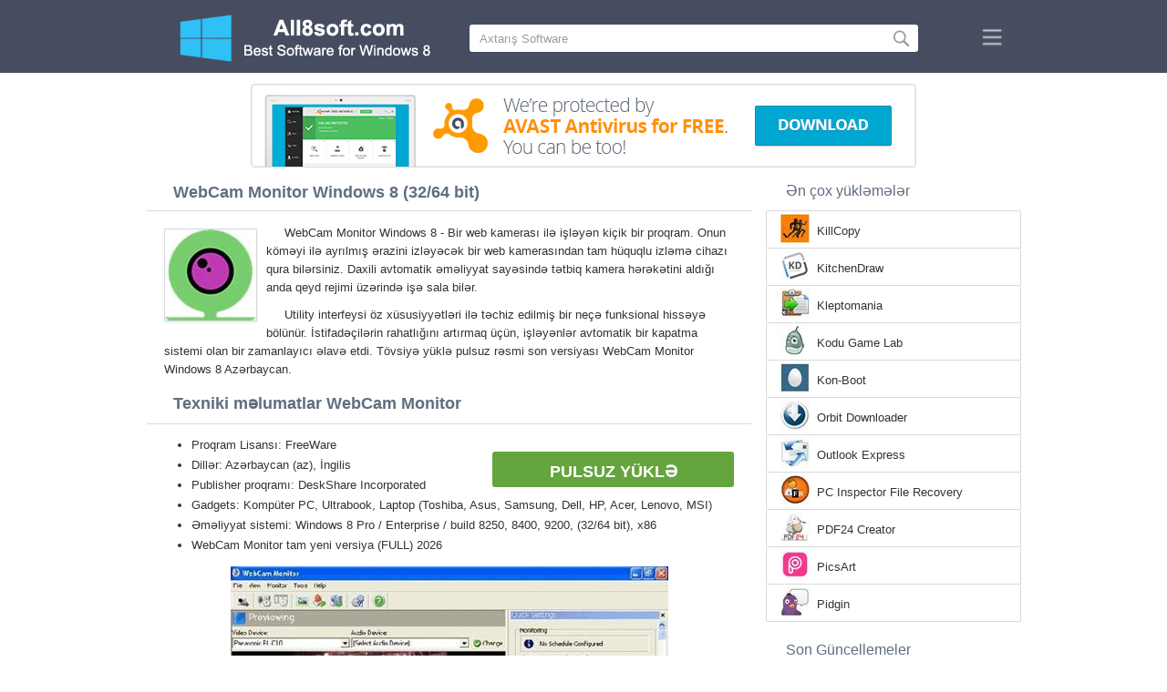

--- FILE ---
content_type: text/html;charset=utf-8
request_url: https://az.all8soft.com/webcam-monitor-windows-8/
body_size: 4502
content:
<!DOCTYPE html><html lang="az" dir="ltr"><head><meta http-equiv="content-type" content="text/html;charset=UTF-8"><meta name="viewport" content="width=device-width,initial-scale=1.0"><!--[if IE]><meta http-equiv="X-UA-Compatible" content="IE=edge"><![endif]--><meta name="robots" content="index,follow"><title>Yükləyin WebCam Monitor Windows 8 (32/64 bit) Azərbaycan</title><meta name="keywords" content="webcam monitor windows 8 pro enterprise 32 bit 64 x86 2026 yükləyin pulsuz azərbaycan versiya"><meta name="description" content="Yükləyin WebCam Monitor Windows 8 (32/64 bit) pulsuz. Bir web kamerası ilə işləyən kiçik bir proqram bir web kamerasından tam özellikli bir izləmə cihazı yaratmağa kömək edəcək."><link rel="canonical" href="https://az.all8soft.com/webcam-monitor-windows-8/"><link rel="alternate" hreflang="en" type="text/html" href="https://all8soft.com/webcam-monitor-windows-8/"><link rel="alternate" hreflang="de" type="text/html" href="https://de.all8soft.com/webcam-monitor-windows-8/"><link rel="alternate" hreflang="es" type="text/html" href="https://es.all8soft.com/webcam-monitor-windows-8/"><link rel="alternate" hreflang="it" type="text/html" href="https://it.all8soft.com/webcam-monitor-windows-8/"><link rel="alternate" hreflang="fr" type="text/html" href="https://fr.all8soft.com/webcam-monitor-windows-8/"><link rel="alternate" hreflang="pt" type="text/html" href="https://pt.all8soft.com/webcam-monitor-windows-8/"><link rel="alternate" hreflang="tr" type="text/html" href="https://tr.all8soft.com/webcam-monitor-windows-8/"><link rel="alternate" hreflang="id" type="text/html" href="https://id.all8soft.com/webcam-monitor-windows-8/"><link rel="alternate" hreflang="hi" type="text/html" href="https://hi.all8soft.com/webcam-monitor-windows-8/"><link rel="alternate" hreflang="bn" type="text/html" href="https://bn.all8soft.com/webcam-monitor-windows-8/"><link rel="alternate" hreflang="zh-Hans" type="text/html" href="https://zh.all8soft.com/webcam-monitor-windows-8/"><link rel="alternate" hreflang="zh-Hant" type="text/html" href="https://cn.all8soft.com/webcam-monitor-windows-8/"><link rel="alternate" hreflang="ja" type="text/html" href="https://ja.all8soft.com/webcam-monitor-windows-8/"><link rel="alternate" hreflang="th" type="text/html" href="https://th.all8soft.com/webcam-monitor-windows-8/"><link rel="alternate" hreflang="ko" type="text/html" href="https://ko.all8soft.com/webcam-monitor-windows-8/"><link rel="alternate" hreflang="vi" type="text/html" href="https://vi.all8soft.com/webcam-monitor-windows-8/"><link rel="alternate" hreflang="gu" type="text/html" href="https://gu.all8soft.com/webcam-monitor-windows-8/"><link rel="alternate" hreflang="az" type="text/html" href="https://az.all8soft.com/webcam-monitor-windows-8/"><link rel="alternate" hreflang="pl" type="text/html" href="https://pl.all8soft.com/webcam-monitor-windows-8/"><link rel="alternate" hreflang="bg" type="text/html" href="https://bg.all8soft.com/webcam-monitor-windows-8/"><link rel="alternate" hreflang="el" type="text/html" href="https://el.all8soft.com/webcam-monitor-windows-8/"><link rel="alternate" hreflang="ka" type="text/html" href="https://ka.all8soft.com/webcam-monitor-windows-8/"><link rel="alternate" hreflang="ro" type="text/html" href="https://ro.all8soft.com/webcam-monitor-windows-8/"><link rel="alternate" hreflang="sr" type="text/html" href="https://sr.all8soft.com/webcam-monitor-windows-8/"><link rel="alternate" hreflang="hu" type="text/html" href="https://hu.all8soft.com/webcam-monitor-windows-8/"><link rel="alternate" hreflang="sv" type="text/html" href="https://sv.all8soft.com/webcam-monitor-windows-8/"><link rel="alternate" hreflang="sl" type="text/html" href="https://sl.all8soft.com/webcam-monitor-windows-8/"><link rel="alternate" hreflang="no" type="text/html" href="https://no.all8soft.com/webcam-monitor-windows-8/"><link rel="alternate" hreflang="lt" type="text/html" href="https://lt.all8soft.com/webcam-monitor-windows-8/"><link rel="alternate" hreflang="fi" type="text/html" href="https://fi.all8soft.com/webcam-monitor-windows-8/"><link rel="alternate" hreflang="et" type="text/html" href="https://et.all8soft.com/webcam-monitor-windows-8/"><link rel="alternate" hreflang="da" type="text/html" href="https://da.all8soft.com/webcam-monitor-windows-8/"><link rel="alternate" hreflang="cs" type="text/html" href="https://cs.all8soft.com/webcam-monitor-windows-8/"><link rel="alternate" hreflang="hr" type="text/html" href="https://hr.all8soft.com/webcam-monitor-windows-8/"><link rel="alternate" hreflang="lv" type="text/html" href="https://lv.all8soft.com/webcam-monitor-windows-8/"><link rel="alternate" hreflang="nl" type="text/html" href="https://nl.all8soft.com/webcam-monitor-windows-8/"><link rel="alternate" hreflang="sk" type="text/html" href="https://sk.all8soft.com/webcam-monitor-windows-8/"><link rel="alternate" hreflang="ms" type="text/html" href="https://ms.all8soft.com/webcam-monitor-windows-8/"><link rel="alternate" hreflang="uk" type="text/html" href="https://uk.all8soft.com/webcam-monitor-windows-8/"><link rel="alternate" hreflang="ar" type="text/html" href="https://ar.all8soft.com/webcam-monitor-windows-8/"><link rel="alternate" hreflang="he" type="text/html" href="https://he.all8soft.com/webcam-monitor-windows-8/"><link rel="alternate" hreflang="fa" type="text/html" href="https://fa.all8soft.com/webcam-monitor-windows-8/"><link rel="shortcut icon" href="https://az.all8soft.com/favicon.ico" type="image/x-icon"><link rel="icon" href="https://az.all8soft.com/favicon.ico" type="image/x-icon"><meta name="yandex-verification" content="962b2f0df0a1ddee"><meta name="google-site-verification" content="Zv4x_kfGAN7GPsBk3mlIl3ms4YzJpkYPY8Mb-zykCBU"><meta name="msvalidate.01" content="0F988728935AB97FA3552D8D230E940A"><meta name="wmail-verification" content="3fe39fac16ff8bdd432abee49cbee6d3">
<link rel="stylesheet" href="https://az.all8soft.com/css/style.css" type="text/css"><!--[if lt IE 8]><link rel="stylesheet" href="https://az.all8soft.com/css/ie.css" type="text/css"><![endif]--><!--[if lt IE 9]><script src="https://az.all8soft.com/js/scale.js"></script><![endif]--><script async src="https://pagead2.googlesyndication.com/pagead/js/adsbygoogle.js?client=ca-pub-8562948243360950" crossorigin="anonymous"></script></head><body><div class="header"><div class="block"><div class="logo"><img data-rel="/" src="https://az.all8soft.com/images/all8soft.png" alt="Proqram kataloqu Windows 8"></div><div class="search"><form><input name="query" type="text" class="field" value="Axtarış Software" onfocus="if(this.value==this.defaultValue){this.value='';}" onblur="if(this.value==''){this.value=this.defaultValue;}"><input type="submit" value="" class="button"></form></div><div class="nav"></div></div></div><div class="eee"></div><div class="content"><div class="left version"><h1>WebCam Monitor Windows 8 (32/64 bit)</h1><img class="img" src="https://az.all8soft.com/images/upload/a/b/webcam-monitor-windows-8-1.jpg" alt="WebCam Monitor Windows 8" width="100" height="100"><p>WebCam Monitor Windows 8 - Bir web kamerası ilə işləyən kiçik bir proqram. Onun köməyi ilə ayrılmış ərazini izləyəcək bir web kamerasından tam hüquqlu izləmə cihazı qura bilərsiniz. Daxili avtomatik əməliyyat sayəsində tətbiq kamera hərəkətini aldığı anda qeyd rejimi üzərində işə sala bilər.</p><p>Utility interfeysi öz xüsusiyyətləri ilə təchiz edilmiş bir neçə funksional hissəyə bölünür. İstifadəçilərin rahatlığını artırmaq üçün, işləyənlər avtomatik bir kapatma sistemi olan bir zamanlayıcı əlavə etdi. Tövsiyə yüklə pulsuz rəsmi son versiyası WebCam Monitor Windows 8 Azərbaycan.</p><h2>Texniki məlumatlar WebCam Monitor</h2><a class="download" target="_blank" href="https://az.all8soft.com/download/101/webcam-monitor/"><span>PULSUZ YÜKLƏ</span></a><ul><li>Proqram Lisansı: FreeWare</li><li>Dillər: Azərbaycan (az), İngilis</li><li>Publisher proqramı: DeskShare Incorporated</li><li>Gadgets: Kompüter PC, Ultrabook, Laptop (Toshiba, Asus, Samsung, Dell, HP, Acer, Lenovo, MSI)</li><li>Əməliyyat sistemi: Windows 8 Pro / Enterprise / build 8250, 8400, 9200, (32/64 bit), x86</li><li>WebCam Monitor tam yeni versiya (FULL) 2026</li></ul><img class="screen" src="https://az.all8soft.com/images/upload/a/b/webcam-monitor-windows-8-screenshot.jpg" alt="Ekran görüntüsü WebCam Monitor Windows 8"><span class="hh">İlgili proqram</span><ol class="other"><li><a href="https://az.all8soft.com/cyberlink-youcam-windows-8/"><img src="https://az.all8soft.com/images/upload/3/2/cyberlink-youcam-windows-8-1.jpg" alt="CyberLink YouCam" width="100" height="100">CyberLink YouCam</a></li><li><a href="https://az.all8soft.com/skype-windows-8/"><img src="https://az.all8soft.com/images/upload/c/4/skype-windows-8-1.jpg" alt="Skype" width="100" height="100">Skype</a></li><li><a href="https://az.all8soft.com/photoscape-windows-8/"><img src="https://az.all8soft.com/images/upload/d/a/photoscape-windows-8-1.jpg" alt="PhotoScape" width="100" height="100">PhotoScape</a></li><li><a href="https://az.all8soft.com/ip-camera-viewer-windows-8/"><img src="https://az.all8soft.com/images/upload/d/d/ip-camera-viewer-windows-8-1.jpg" alt="IP Camera Viewer" width="100" height="100">IP Camera Viewer</a></li><li><a href="https://az.all8soft.com/ispy-windows-8/"><img src="https://az.all8soft.com/images/upload/5/5/ispy-windows-8-1.jpg" alt="iSpy" width="100" height="100">iSpy</a></li><li><a href="https://az.all8soft.com/keylogger-windows-8/"><img src="https://az.all8soft.com/images/upload/4/1/keylogger-windows-8-1.jpg" alt="Keylogger" width="100" height="100">Keylogger</a></li></ol><span class="hh2">Baxışlar</span><div class="res"></div><div class="res1"></div><div class="commt padding-top-none"><form action="#" id="form"><input type="text" id="name" placeholder="Adı"><textarea id="ot" placeholder="Sənin mesajın"></textarea><input type="submit" id="submit" value="Göndərmək"></form></div></div><div class="right"><div class="popular1"><span>Ən çox yükləmələr</span><ul><li><img src="https://az.all8soft.com/images/upload/6/7/killcopy-windows-8-icon.jpg" width="32" height="32" alt="KillCopy"><a href="https://az.all8soft.com/killcopy-windows-8/">KillCopy</a></li><li><img src="https://az.all8soft.com/images/upload/c/d/kitchendraw-windows-8-icon.jpg" width="32" height="32" alt="KitchenDraw"><a href="https://az.all8soft.com/kitchendraw-windows-8/">KitchenDraw</a></li><li><img src="https://az.all8soft.com/images/upload/7/1/kleptomania-windows-8-icon.jpg" width="32" height="32" alt="Kleptomania"><a href="https://az.all8soft.com/kleptomania-windows-8/">Kleptomania</a></li><li><img src="https://az.all8soft.com/images/upload/d/3/kodu-game-lab-windows-8-icon.jpg" width="32" height="32" alt="Kodu Game Lab"><a href="https://az.all8soft.com/kodu-game-lab-windows-8/">Kodu Game Lab</a></li><li><img src="https://az.all8soft.com/images/upload/f/f/kon-boot-windows-8-icon.jpg" width="32" height="32" alt="Kon-Boot"><a href="https://az.all8soft.com/kon-boot-windows-8/">Kon-Boot</a></li><li><img src="https://az.all8soft.com/images/upload/e/4/orbit-downloader-windows-8-icon.jpg" width="32" height="32" alt="Orbit Downloader"><a href="https://az.all8soft.com/orbit-downloader-windows-8/">Orbit Downloader</a></li><li><img src="https://az.all8soft.com/images/upload/4/f/outlook-express-windows-8-icon.jpg" width="32" height="32" alt="Outlook Express"><a href="https://az.all8soft.com/outlook-express-windows-8/">Outlook Express</a></li><li><img src="https://az.all8soft.com/images/upload/a/d/pc-inspector-file-recovery-windows-8-icon.jpg" width="32" height="32" alt="PC Inspector File Recovery"><a href="https://az.all8soft.com/pc-inspector-file-recovery-windows-8/">PC Inspector File Recovery</a></li><li><img src="https://az.all8soft.com/images/upload/b/e/pdf24-creator-windows-8-icon.jpg" width="32" height="32" alt="PDF24 Creator"><a href="https://az.all8soft.com/pdf24-creator-windows-8/">PDF24 Creator</a></li><li><img src="https://az.all8soft.com/images/upload/5/a/picsart-windows-8-icon.jpg" width="32" height="32" alt="PicsArt"><a href="https://az.all8soft.com/picsart-windows-8/">PicsArt</a></li><li><img src="https://az.all8soft.com/images/upload/0/e/pidgin-windows-8-icon.jpg" width="32" height="32" alt="Pidgin"><a href="https://az.all8soft.com/pidgin-windows-8/">Pidgin</a></li></ul></div><div class="popular top1"><span>Son Güncellemeler</span><ul><li><img src="https://az.all8soft.com/images/upload/5/b/kylo-windows-8-icon.jpg" width="32" height="32" alt="Kylo"><a href="https://az.all8soft.com/kylo-windows-8/">Kylo</a></li><li><img src="https://az.all8soft.com/images/upload/5/f/lame-mp3-encoder-windows-8-icon.jpg" width="32" height="32" alt="Lame MP3 Encoder"><a href="https://az.all8soft.com/lame-mp3-encoder-windows-8/">Lame MP3 Encoder</a></li><li><img src="https://az.all8soft.com/images/upload/0/d/leadertask-windows-8-icon.jpg" width="32" height="32" alt="LeaderTask"><a href="https://az.all8soft.com/leadertask-windows-8/">LeaderTask</a></li><li><img src="https://az.all8soft.com/images/upload/c/4/lego-digital-designer-windows-8-icon.jpg" width="32" height="32" alt="LEGO Digital Designer"><a href="https://az.all8soft.com/lego-digital-designer-windows-8/">LEGO Digital Designer</a></li><li><img src="https://az.all8soft.com/images/upload/4/9/lg-pc-suite-windows-8-icon.jpg" width="32" height="32" alt="LG PC Suite"><a href="https://az.all8soft.com/lg-pc-suite-windows-8/">LG PC Suite</a></li><li><img src="https://az.all8soft.com/images/upload/5/d/light-image-resizer-windows-8-icon.jpg" width="32" height="32" alt="Light Image Resizer"><a href="https://az.all8soft.com/light-image-resizer-windows-8/">Light Image Resizer</a></li><li><img src="https://az.all8soft.com/images/upload/0/0/linuxlive-usb-creator-windows-8-icon.jpg" width="32" height="32" alt="LinuxLive USB Creator"><a href="https://az.all8soft.com/linuxlive-usb-creator-windows-8/">LinuxLive USB Creator</a></li><li><img src="https://az.all8soft.com/images/upload/7/9/linux-multimedia-studio-windows-8-icon.jpg" width="32" height="32" alt="Linux MultiMedia Studio"><a href="https://az.all8soft.com/linux-multimedia-studio-windows-8/">Linux MultiMedia Studio</a></li><li><img src="https://az.all8soft.com/images/upload/9/d/loaris-trojan-remover-windows-8-icon.jpg" width="32" height="32" alt="Loaris Trojan Remover"><a href="https://az.all8soft.com/loaris-trojan-remover-windows-8/">Loaris Trojan Remover</a></li><li><img src="https://az.all8soft.com/images/upload/5/3/lockhunter-windows-8-icon.jpg" width="32" height="32" alt="LockHunter"><a href="https://az.all8soft.com/lockhunter-windows-8/">LockHunter</a></li><li><img src="https://az.all8soft.com/images/upload/c/1/lotus-symphony-windows-8-icon.jpg" width="32" height="32" alt="Lotus Symphony"><a href="https://az.all8soft.com/lotus-symphony-windows-8/">Lotus Symphony</a></li><li><img src="https://az.all8soft.com/images/upload/8/6/lync-windows-8-icon.jpg" width="32" height="32" alt="Lync"><a href="https://az.all8soft.com/lync-windows-8/">Lync</a></li><li><img src="https://az.all8soft.com/images/upload/a/8/macdrive-windows-8-icon.jpg" width="32" height="32" alt="MacDrive"><a href="https://az.all8soft.com/macdrive-windows-8/">MacDrive</a></li><li><img src="https://az.all8soft.com/images/upload/c/f/macro-recorder-windows-8-icon.jpg" width="32" height="32" alt="Macro Recorder"><a href="https://az.all8soft.com/macro-recorder-windows-8/">Macro Recorder</a></li><li><img src="https://az.all8soft.com/images/windows-8-icon.png" width="32" height="32" alt="Windows 8"><a href="https://az.all8soft.com/">Proqram kataloqu Windows 8</a></li></ul></div></div><div class="clear"></div></div><div class="lang"><div class="change"><div class="close"></div><div data-val="Dili dəyişin" class="id9445"></div><div class="l1111" data-type="2" data-lang="ar" data-val="العربية"></div><div class="l1111" data-type="1" data-lang="az" data-val="Azərbaycan"></div><div class="l1111" data-type="2" data-lang="bg" data-val="Български"></div><div class="l1111" data-type="2" data-lang="bn" data-val="বাংলা"></div><div class="l1111" data-type="2" data-lang="zh-Hant" data-val="文言"></div><div class="l1111" data-type="2" data-lang="cs" data-val="Čeština"></div><div class="l1111" data-type="2" data-lang="da" data-val="Dansk"></div><div class="l1111" data-type="2" data-lang="de" data-val="Deutsch"></div><div class="l1111" data-type="2" data-lang="el" data-val="Ελληνικά"></div><div class="l1111" data-type="2" data-lang="en" data-val="English"></div><div class="l1111" data-type="2" data-lang="es" data-val="Español"></div><div class="l1111" data-type="2" data-lang="et" data-val="Eesti"></div><div class="l1111" data-type="2" data-lang="fa" data-val="فارسی"></div><div class="l1111" data-type="2" data-lang="fi" data-val="Suomi"></div><div class="l1111" data-type="2" data-lang="fr" data-val="Français"></div><div class="l1111" data-type="2" data-lang="gu" data-val="ગુજરાતી"></div><div class="l1111" data-type="2" data-lang="he" data-val="עברית"></div><div class="l1111" data-type="2" data-lang="hi" data-val="हिन्दी"></div><div class="l1111" data-type="2" data-lang="hr" data-val="Hrvatski"></div><div class="l1111" data-type="2" data-lang="hu" data-val="Magyar"></div><div class="l1111" data-type="2" data-lang="id" data-val="Indonesia"></div><div class="l1111" data-type="2" data-lang="it" data-val="Italiano"></div><div class="l1111" data-type="2" data-lang="ja" data-val="日本語"></div><div class="l1111" data-type="2" data-lang="ka" data-val="ქართული"></div><div class="l1111" data-type="2" data-lang="ko" data-val="한국어"></div><div class="l1111" data-type="2" data-lang="lt" data-val="Lietuvių"></div><div class="l1111" data-type="2" data-lang="lv" data-val="Latviešu"></div><div class="l1111" data-type="2" data-lang="ms" data-val="Bahasa Melayu"></div><div class="l1111" data-type="2" data-lang="nl" data-val="Nederlands"></div><div class="l1111" data-type="2" data-lang="no" data-val="Norsk"></div><div class="l1111" data-type="2" data-lang="pl" data-val="Polski"></div><div class="l1111" data-type="2" data-lang="pt" data-val="Português"></div><div class="l1111" data-type="2" data-lang="ro" data-val="Română"></div><div class="l1111" data-type="2" data-lang="sk" data-val="Slovenčina"></div><div class="l1111" data-type="2" data-lang="sl" data-val="Slovenščina"></div><div class="l1111" data-type="2" data-lang="sr" data-val="Српски"></div><div class="l1111" data-type="2" data-lang="sv" data-val="Svenska"></div><div class="l1111" data-type="2" data-lang="th" data-val="ไทย"></div><div class="l1111" data-type="2" data-lang="tr" data-val="Türkçe"></div><div class="l1111" data-type="2" data-lang="uk" data-val="Українська"></div><div class="l1111" data-type="2" data-lang="vi" data-val="Tiếng Việt"></div><div class="l1111" data-type="2" data-lang="zh-Hans" data-val="中文"></div></div></div><div class="footer"><p>© 2026, All8soft | <span data-op="/privacy/">Gizlilik Siyasəti</span> | <span data-op="/rules/">İstifadə qaydaları</span></p><div class="xdf3"></div></div><script type="text/javascript">document.write("<img class='d2s' src='//counter.yadro.ru/hit;all8soft?t57.6;r"+escape(document.referrer)+((typeof(screen)=="undefined")?"":";s"+screen.width+"*"+screen.height+"*"+(screen.colorDepth?screen.colorDepth:screen.pixelDepth))+";u"+escape(document.URL)+";h"+escape(document.title.substring(0,150))+";"+Math.random()+"' alt='' title='LiveInternet' "+"border='0' width='88' height='31'>")</script><script src="https://ajax.googleapis.com/ajax/libs/jquery/1.4.2/jquery.min.js" type="text/javascript"></script><script src="https://az.all8soft.com/js/data.js" type="text/javascript"></script></body></html>

--- FILE ---
content_type: text/html; charset=utf-8
request_url: https://www.google.com/recaptcha/api2/aframe
body_size: 267
content:
<!DOCTYPE HTML><html><head><meta http-equiv="content-type" content="text/html; charset=UTF-8"></head><body><script nonce="o0FEmNKiJ5SDsDBq2rWVdw">/** Anti-fraud and anti-abuse applications only. See google.com/recaptcha */ try{var clients={'sodar':'https://pagead2.googlesyndication.com/pagead/sodar?'};window.addEventListener("message",function(a){try{if(a.source===window.parent){var b=JSON.parse(a.data);var c=clients[b['id']];if(c){var d=document.createElement('img');d.src=c+b['params']+'&rc='+(localStorage.getItem("rc::a")?sessionStorage.getItem("rc::b"):"");window.document.body.appendChild(d);sessionStorage.setItem("rc::e",parseInt(sessionStorage.getItem("rc::e")||0)+1);localStorage.setItem("rc::h",'1769544790800');}}}catch(b){}});window.parent.postMessage("_grecaptcha_ready", "*");}catch(b){}</script></body></html>

--- FILE ---
content_type: application/javascript
request_url: https://az.all8soft.com/js/data.js
body_size: 1117
content:
function vcde2(t){return location.href=t,!1}function vcde3(t){return window.open(t,"_blank"),!1}$(document).ready(function(){$("#form").submit(function(){return""==$("#name").val()?$(".res1").html("<div class='error'>Enter your name please.</div>"):""==$("#ot").val()?$(".res1").html("<div class='error'>Write a review about the program please.</div>"):($(".res1").empty(),$(".res").append('<div class="commt"><div class="lo">'+$("#name").val()+"</div><p>"+$("#ot").val()+"</p></div>"),$("#name").attr("value",""),$("#ot").attr("value","")),!1}),$("[data-rel]").click(function(){vcde2($(this).attr("data-rel"))}),$("[data-op]").click(function(){vcde3($(this).attr("data-op"))}),$(".list img").click(function(){vcde2($(this).next().attr("href"))}),$(".popular ul li img").click(function(){vcde2($(this).next().attr("href"))}),$(".nav").click(function(){0<$(".id9445").length&&($(".id9445").html("<span>"+$(".id9445").attr("data-val")+"</span><ol></ol>"),$(".l1111").each(function(){if(1==$(this).attr("data-type"))$(".id9445 ol").append("<li>"+$(this).attr("data-val")+"</li>");else{var t=$(this).attr("data-lang");$(".id9445 ol").append('<li><a href="'+$('link[hreflang|="'+t+'"]').attr("href")+'">'+$(this).attr("data-val")+"</a></li>")}})),$(".lang").show()}),$(".close").click(function(){$(".lang").hide()}),$(".search form").submit(function(){return vcde3("/search/?query="+encodeURIComponent($(".field").val())),!1})});
$( document ).ready(function() { if ($('#par').length > 0) {$("head").append('<sc'+'rip'+'t asy'+'nc '+'src="htt'+'ps://p'+'age'+'ad2.go'+'oglesyn'+'dicat'+'ion.'+'com/pa'+'gead'+'/js'+'/ads'+'bygo'+'ogle.js?cl'+'ien'+'t='+$('#par').attr("data-c")+'-'+$('#par').attr("data-b")+'-'+$('#par').attr("data-v")+$('#par').attr("data-p")+'" cro'+'ssorig'+'in="'+'anon'+'ymo'+'us"><'+'/scr'+'ipt>'); $(".lksu9yn2").append('<i'+'ns cla'+'ss="adsby'+'goo'+'gle" sty'+'le="marg'+'in:10'+'px auto;d'+'isp'+'lay:bl'+'ock;wi'+'dth:728'+'px;h'+'eight:90'+'px" d'+'ata'+'-a'+'d-cl'+'i'+'ent="'+$('#par').attr("data-c")+'-'+$('#par').attr("data-b")+'-'+$('#par').attr("data-v")+$('#par').attr("data-p")+'" data-ad-slot="438'+'2445'+'639"></i'+'ns><s'+'cri'+'pt>(a'+'dsby'+'go'+'og'+'le = wi'+'nd'+'ow.adsb'+'ygo'+'ogle || ['+']).pus'+'h({'+'}); </s'+'cri'+'pt>'); $(".dsfsd231").append('<i'+'ns c'+'la'+'ss="ad'+'s'+'byg'+'o'+'og'+'le" s'+'ty'+'le="di'+'spl'+'ay:bl'+'oc'+'k;" d'+'at'+'a-ad'+'-cl'+'i'+'en'+'t="'+$('#par').attr("data-c")+'-'+$('#par').attr("data-b")+'-'+$('#par').attr("data-v")+$('#par').attr("data-p")+'" da'+'ta-ad'+'-sl'+'ot="462'+'680'+'645'+'0" da'+'ta-'+'ad-'+'for'+'ma'+'t="a'+'ut'+'o" d'+'ata-f'+'ull-wi'+'dth-r'+'espo'+'nsive='+'"t'+'ru'+'e"></i'+'ns><s'+'cri'+'pt>(a'+'dsby'+'go'+'og'+'le = wi'+'nd'+'ow.adsb'+'ygo'+'ogle || ['+']).pus'+'h({'+'}); </s'+'cri'+'pt>'); $(".kdjk34j3k").append('<i'+'ns c'+'la'+'ss="ad'+'s'+'byg'+'o'+'og'+'le" s'+'ty'+'le="di'+'spl'+'ay:bl'+'oc'+'k;" d'+'at'+'a-ad'+'-cl'+'i'+'en'+'t="'+$('#par').attr("data-c")+'-'+$('#par').attr("data-b")+'-'+$('#par').attr("data-v")+$('#par').attr("data-p")+'" da'+'ta-ad'+'-sl'+'ot="18'+'292'+'52'+'728" da'+'ta-'+'ad-'+'for'+'ma'+'t="a'+'ut'+'o" d'+'ata-f'+'ull-wi'+'dth-r'+'espo'+'nsive='+'"t'+'ru'+'e"></i'+'ns><s'+'cri'+'pt>(a'+'dsby'+'go'+'og'+'le = wi'+'nd'+'ow.adsb'+'ygo'+'ogle || ['+']).pus'+'h({'+'}); </s'+'cri'+'pt>'); }});